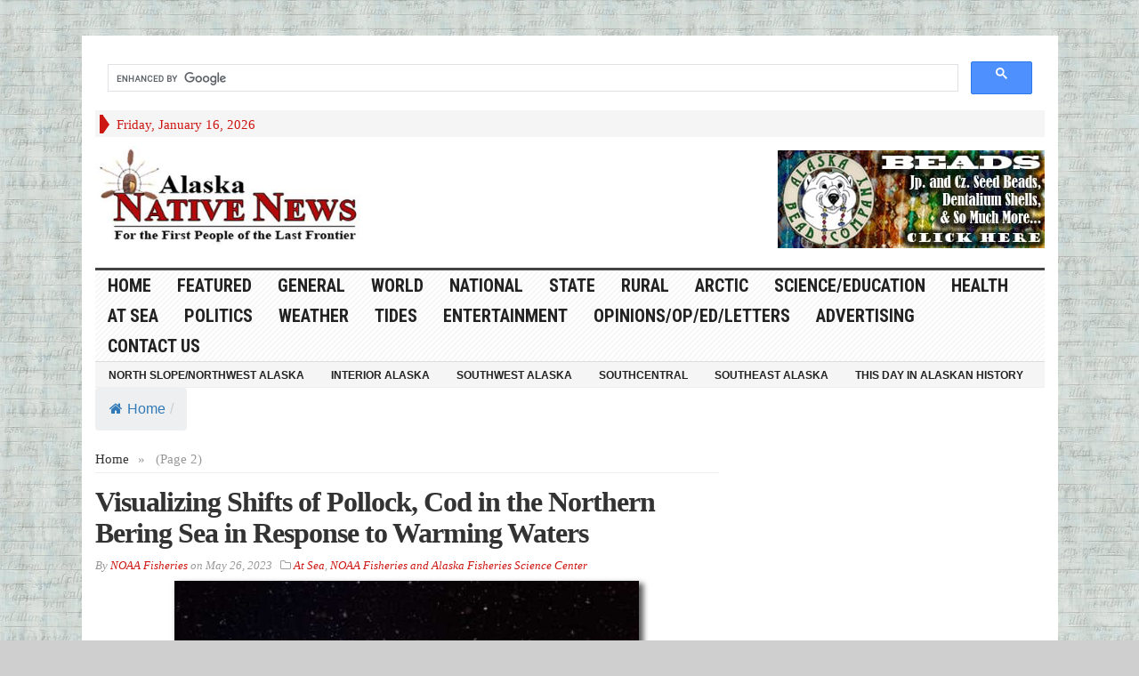

--- FILE ---
content_type: text/html; charset=utf-8
request_url: https://www.google.com/recaptcha/api2/aframe
body_size: 114
content:
<!DOCTYPE HTML><html><head><meta http-equiv="content-type" content="text/html; charset=UTF-8"></head><body><script nonce="0qXWgkArhI7pkbmknOLSVQ">/** Anti-fraud and anti-abuse applications only. See google.com/recaptcha */ try{var clients={'sodar':'https://pagead2.googlesyndication.com/pagead/sodar?'};window.addEventListener("message",function(a){try{if(a.source===window.parent){var b=JSON.parse(a.data);var c=clients[b['id']];if(c){var d=document.createElement('img');d.src=c+b['params']+'&rc='+(localStorage.getItem("rc::a")?sessionStorage.getItem("rc::b"):"");window.document.body.appendChild(d);sessionStorage.setItem("rc::e",parseInt(sessionStorage.getItem("rc::e")||0)+1);localStorage.setItem("rc::h",'1768593886556');}}}catch(b){}});window.parent.postMessage("_grecaptcha_ready", "*");}catch(b){}</script></body></html>